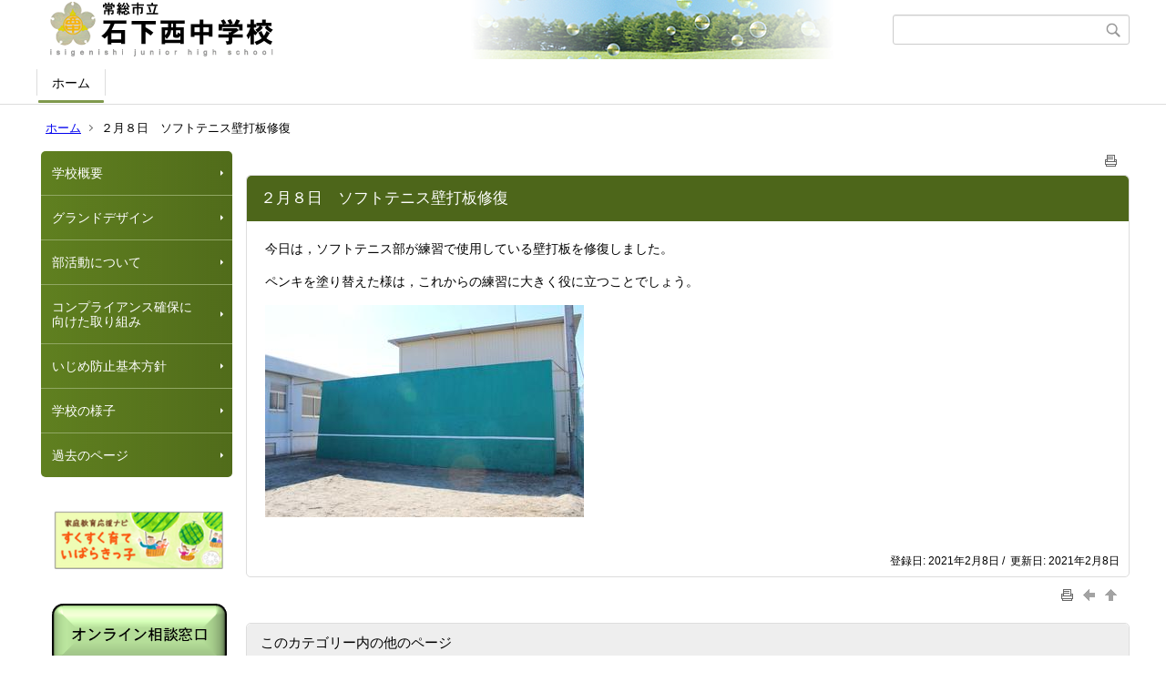

--- FILE ---
content_type: text/html;charset=UTF-8
request_url: https://www.joso.ed.jp/ishigenishi-j/index.cfm/1,749,html
body_size: 44978
content:
<!DOCTYPE html>
<html lang="ja">
<head>
<meta http-equiv="x-ua-compatible" content="IE=edge">
<meta http-equiv="Content-Type" content="text/html; charset=UTF-8">
<meta http-equiv="Content-Script-Type" content="text/javascript">
<meta http-equiv="Content-Style-Type" content="text/css">
<meta name="viewport" content="width=device-width">


<!--[if lt IE 9]>
<script type="text/javascript" src="/ishigenishi-j/designs/designE_lime/html5.js"></script>
<style type="text/css">
article,aside,canvas,details,figcaption,figure,footer,header,hgroup,menu,nav,section,summary {display:block;}
</style>
<![endif]-->

<link id="cssMain" rel="stylesheet" type="text/css" href="/ishigenishi-j/designs/designE_lime/group.css" media="screen,print,projection,tv">

<link rel="shortcut icon" href="/ishigenishi-j/designs/designE_lime/favicon.ico">

<script type="text/javascript" src="/ishigenishi-j/designs/designE_lime/functions.js"></script>

<title>２月８日　ソフトテニス壁打板修復 - 常総市立石下西中学校</title>
<meta name="copyright" content="Copyright 2026 常総市立石下西中学校">
<meta name="author" content=" 常総市立石下西中学校">
<meta name="description" content=" ">
<meta name="keywords" content=" ">


	<meta property="og:site_name" content="常総市立石下西中学校">
	<meta property="og:title" content="２月８日　ソフトテニス壁打板修復 - 常総市立石下西中学校">
	<meta property="og:description" content=" ">
	
			
			<meta property="og:url" content="https%3A%2F%2Fwww.joso.ed.jp%2Fishigenishi-j%2Findex.cfm%2F1%2C749%2Chtml">
			<meta property="og:type" content="article">
		
	<meta property="og:image" content="https://www.joso.ed.jp/ishigenishi-j/images/og_image.png">


<link rel="stylesheet" type="text/css" href="/ishigenishi-j/images/template/template.css">
<script type="text/javascript" src="/ishigenishi-j/common/testemail.js"></script>

<script>
	(function(i,s,o,g,r,a,m){i['GoogleAnalyticsObject']=r;i[r]=i[r]||function(){
	(i[r].q=i[r].q||[]).push(arguments)},i[r].l=1*new Date();a=s.createElement(o),
	m=s.getElementsByTagName(o)[0];a.async=1;a.src=g;m.parentNode.insertBefore(a,m)
	})(window,document,'script','//www.google-analytics.com/analytics.js','ga');
	ga('create', 'UA-52119025-19', 'auto');
	ga('send', 'pageview');
</script>
<script type="text/javascript">
	var _gaq = _gaq || [];
	_gaq.push(['_setAccount', 'UA-52119025-19']);
	_gaq.push(['_trackPageview']);
	(function() {
		var ga = document.createElement('script'); ga.type = 'text/javascript'; ga.async = true;
		ga.src = ('https:' == document.location.protocol ? 'https://ssl' : 'http://www') + '.google-analytics.com/ga.js';
		var s = document.getElementsByTagName('script')[0]; s.parentNode.insertBefore(ga, s);
	})();
</script>
<script type="text/javascript">
	function recordOutboundLink(link, category, action) {
		try {
			_gaq.push(['_trackEvent', category , action ]);
			setTimeout('document.location = "' + link.href + '"', 100);
		}catch(err){}
	}
</script>
				
</head>
<body id="PageBody">
<div class="headerArea">
<header>
	<a name="page_top"><img src="/ishigenishi-j/images/shim.gif" width="1" height="1" alt="ページの先頭です" title="ページの先頭です" class="voicenavi"></a>
	
	

	
	<div id="SiteTitle">
		<h1 id="TitleArea"><a href="/ishigenishi-j/index.cfm/1,html" title="ホーム"><img src="/ishigenishi-j/designs/designE_lime/images/logo.png" alt="ホーム" id="TitleImage"></a><span class="invisible">常総市立石下西中学校</span></h1>
					<form action="/ishigenishi-j/common/search.cfm" method="post" id="SearchForm">
						<input type="hidden" name="csrfToken0" value="D6385F2171223D45755DAB346C402405B3351C3C">
						<input type="hidden" name="HomeSearch" value="yes">
						
						
							<input type="search" maxlength="255" name="Criteria" value="" class="searchInputBox" id="searchInputBox">
						
							<input type="image" name="search" src="/ishigenishi-j/designs/designE_lime/images/search.png" alt="検索" class="searchSubmitImage">
						
					</form>
				
		
		
		
		
	</div>

	
	
			
			<div id="GlobalNavigation">
				
				
				<nav id="globalPrimaryMenu">
					<h2 class="invisible">Group NAV</h2>
					<ul class="globalPrimaryMenu">
					<li class="globalPrimaryMenu" id="grp1"><a href="/ishigenishi-j/index.cfm/1,html"  class="globalPrimaryMenuSelected" lang="ja">ホーム</a></li> 
					</ul>
				</nav>
				
		
			</div>
		
			
			<div id="BreadCrumbList">
				
				<nav class="BreadCrumbList">
					<h2 class="invisible">BreadCrumb</h2>
					
					
					<ul>
		
					<li><a href="/ishigenishi-j/index.cfm/1,html">ホーム</a></li>
				
			<li class="current">２月８日　ソフトテニス壁打板修復</li>
		
					</ul>
				</nav>
			</div>
		
</header>
</div>


<div class="MainWrapper">

	
	
			
			<div id="Left">
				
				
			<div id="LocalNavigation">
		
		
		<nav>
			<h2 class="invisible">ホーム</h2> 
		
		<ul class="localPrimaryMenu">
	
						<li class="localPrimaryMenu" id="cat12">
							
								<a href="/ishigenishi-j/index.cfm/1,0,12,html"  class="categoryMenu">学校概要</a>
							
						</li>
					
						<li class="localPrimaryMenu" id="cat29">
							
								<a href="/ishigenishi-j/index.cfm/1,0,29,html" title="グランドデザインです。重点目標を示しました。" class="categoryMenu">グランドデザイン</a>
							
						</li>
					
						<li class="localPrimaryMenu" id="cat34">
							
								<a href="/ishigenishi-j/index.cfm/1,0,34,html"  class="categoryMenu">部活動について</a>
							
						</li>
					
						<li class="localPrimaryMenu" id="cat40">
							
								<a href="/ishigenishi-j/index.cfm/1,0,40,html"  class="categoryMenu">コンプライアンス確保に　向けた取り組み</a>
							
						</li>
					
						<li class="localPrimaryMenu" id="cat39">
							
								<a href="/ishigenishi-j/index.cfm/1,0,39,html"  class="categoryMenu">いじめ防止基本方針</a>
							
						</li>
					
						<li class="localPrimaryMenu" id="cat38">
							
								<a href="/ishigenishi-j/index.cfm/1,0,38,html"  class="categoryMenu">学校の様子</a>
							
						</li>
					
						<li class="localPrimaryMenu" id="cat31">
							
								<a href="/ishigenishi-j/index.cfm/1,0,31,html"  class="categoryMenu">過去のページ</a>
							
						</li>
					
		</ul>
		
		</nav>
		</div> <div id="DynamicLeft"> <p style="text-align: center;"><a href="http://www.edu.pref.ibaraki.jp/katei/"><img alt="" src="/ishigenishi-j/images/content/3660/20240220-100757.png" style="width: 200px; height: 96px;" ></a></p>

<p style="text-align: center;"><a href="https://forms.gle/dPy5LrUHjC6R5teA8" target="_blank"><img alt="" src="[data-uri]" ></a></p>

<p style="text-align: center;"><a href="http://www.edu.pref.ibaraki.jp/ijimekaisho/" target="_blank"><img alt="" src="[data-uri]" ></a></p> <p style="text-align: center"><a href="http://fushinsha.ibk.ed.jp/" target="_blank" title="不審者情報掲示板"><img alt="" height="36" src="/ishigenishi-j/images/content/61/btn_hushinsha.gif" width="150" ></a></p>

<p style="text-align: center">茨城県教育委員会より</p>

<p style="text-align: center"><a href="http://www1.police.pref.ibaraki.jp/fsnmap/selectPolice.do?extent=-12824.286:-32858.167:92456.275:104801.689" target="_blank" title="茨城県警の不審者情報"><img alt="" height="78" src="/ishigenishi-j/images/content/61/j1.gif" width="150" ></a></p>

<p style="text-align: center">茨城県警より</p> 
<p>アクセス数</p>
<p><div class="counterBox"><span class="counterNumber Num1">1</span><span class="counterNumber Num2">2</span><span class="counterNumber Num1">1</span><span class="counterNumber Num7">7</span><span class="counterNumber Num5">5</span><span class="counterNumber Num7">7</span><span class="counterNumber Num5">5</span></div> <br>
&nbsp;</p>

		</div><!-- /DynamicLeft -->
	
				
			</div>
		
	

	
	<div id="Main">
		
		
		<div class="pageTopOption">
			
			<a href="javascript:window.print();" title="印刷 - ２月８日　ソフトテニス壁打板修復">
				<img src="/ishigenishi-j/designs/designE_lime/images/print.gif" align="middle" alt="印刷 - ２月８日　ソフトテニス壁打板修復" border="0">
				
			</a>
		</div>
	
			
			
			<div class="content">
				
				<section>
				
				<!-- Title -->
					
					<h2 class="titleOfContent">
						２月８日　ソフトテニス壁打板修復 
					</h2>
					
				
				
				
				<div class="contentBodyBox"><div class="contentBody">
					<p>今日は，ソフトテニス部が練習で使用している壁打板を修復しました。</p>
<p>ペンキを塗り替えた様は，これからの練習に大きく役に立つことでしょう。</p>
<p><img alt="" src="/ishigenishi-j/images/content/749/IMG_8520.JPG" ></p> 
				</div></div>
				
				
					<div class="contentDate">
						登録日:&nbsp;2021年2月8日&nbsp;/&nbsp;
						更新日:&nbsp;2021年2月8日
					</div>
				
					
					</section>
			</div>
		
<div class="pageBottomOption">
	
			<a href="javascript:window.print();" title="印刷 - ２月８日　ソフトテニス壁打板修復">
				<img src="/ishigenishi-j/designs/designE_lime/images/print.gif" align="middle" alt="印刷 - ２月８日　ソフトテニス壁打板修復" border="0">
				
			</a>
		
			<a href="javascript:history.back()" title="戻る">
				<img src="/ishigenishi-j/designs/designE_lime/images/back.gif" align="middle" alt="戻る" border="0">
				
			</a>
		
			<a href="#page_top">
				<img src="/ishigenishi-j/designs/designE_lime/images/up.gif" align="middle" alt="ページの先頭" border="0">
				
			</a>
		
</div>



<div class="contextPages">
		
		<div class="contextPagesTitle">
			このカテゴリー内の他のページ
		</div>
		
	<ol class="contextPagesList">
		
					<li>
						
							<a href="/ishigenishi-j/index.cfm/1,4694,html" >
								【１年生の様子⑦】
							</a>
						
					</li>
				
					<li>
						
							<a href="/ishigenishi-j/index.cfm/1,4692,html" >
								３学期が始まりました。
							</a>
						
					</li>
				
					<li>
						
							<a href="/ishigenishi-j/index.cfm/1,4687,html" >
								【1年生】避難所体験
							</a>
						
					</li>
				
					<li>
						
							<a href="/ishigenishi-j/index.cfm/1,4686,html" >
								防災学習②「避難所体験」
							</a>
						
					</li>
				
					<li>
						
							<a href="/ishigenishi-j/index.cfm/1,4681,html" >
								【1年生】スマホ安全教室
							</a>
						
					</li>
				
					<li>
						
							<a href="/ishigenishi-j/index.cfm/1,4671,html" >
								【１年生】西中祭
							</a>
						
					</li>
				
					<li>
						
							<a href="/ishigenishi-j/index.cfm/1,4667,html" >
								【１年生】運動会②
							</a>
						
					</li>
				
					<li>
						
							<a href="/ishigenishi-j/index.cfm/1,4663,html" >
								【１年生】運動会
							</a>
						
					</li>
				
					<li>
						
							<a href="/ishigenishi-j/index.cfm/1,4662,html" >
								【1年生】後期学級委員承認集会
							</a>
						
					</li>
				
					<li>
						
							<a href="/ishigenishi-j/index.cfm/1,4658,html" >
								【美術部】巨大壁画づくり
							</a>
						
					</li>
				
					<li>
						
							<a href="/ishigenishi-j/index.cfm/1,4655,html" >
								【2年生】運動会練習
							</a>
						
					</li>
				
					<li>
						
							<a href="/ishigenishi-j/index.cfm/1,4654,html" >
								高円宮杯英語弁論大会茨城県大会にて英語教育研究部長賞受賞！！
							</a>
						
					</li>
				
					<li>
						
							<a href="/ishigenishi-j/index.cfm/1,4639,html" >
								常総市少年の主張大会に参加しました。
							</a>
						
					</li>
				
					<li>
						
							<a href="/ishigenishi-j/index.cfm/1,4635,html" >
								【2年生】職業人に学ぶ会
							</a>
						
					</li>
				
					<li>
						
							<a href="/ishigenishi-j/index.cfm/1,4629,html" >
								令和７年度　運動会結団式
							</a>
						
					</li>
				
					<li>
						
							<a href="/ishigenishi-j/index.cfm/1,4612,html" >
								【2年生】終業式と学年集会
							</a>
						
					</li>
				
					<li>
						
							<a href="/ishigenishi-j/index.cfm/1,4606,html" >
								令和７年度　第１学期　終業式
							</a>
						
					</li>
				
					<li>
						
							<a href="/ishigenishi-j/index.cfm/1,4603,html" >
								英語プレゼンテーションフォーラム市内大会に出場！
							</a>
						
					</li>
				
					<li>
						
							<a href="/ishigenishi-j/index.cfm/1,4600,html" >
								【1年生】1年生の様子④
							</a>
						
					</li>
				
					<li>
						
							<a href="/ishigenishi-j/index.cfm/1,4583,html" >
								【1年生】プール清掃
							</a>
						
					</li>
				
					<li>
						
							<a href="/ishigenishi-j/index.cfm/1,4541,html" >
								【延期】5/17(土) の資源回収は延期となります
							</a>
						
					</li>
				
					<li>
						
							<a href="/ishigenishi-j/index.cfm/1,4495,html" >
								仮入部
							</a>
						
					</li>
				
					<li>
						
							<a href="/ishigenishi-j/index.cfm/1,4439,html" >
								1/20　国際理解集会（2年生）
							</a>
						
					</li>
				
					<li>
						
							<a href="/ishigenishi-j/index.cfm/1,4437,html" >
								学力診断テストを実施しました
							</a>
						
					</li>
				
					<li>
						
							<a href="/ishigenishi-j/index.cfm/1,4422,html" >
								３年生　県立高校web出願説明会
							</a>
						
					</li>
				
					<li>
						
							<a href="/ishigenishi-j/index.cfm/1,4391,html" >
								３年生　学年レク
							</a>
						
					</li>
				
					<li>
						
							<a href="/ishigenishi-j/index.cfm/1,4360,html" >
								１０月５日　資源回収延期について
							</a>
						
					</li>
				
					<li>
						
							<a href="/ishigenishi-j/index.cfm/1,4352,html" >
								3年生　後期が始まりました
							</a>
						
					</li>
				
					<li>
						
							<a href="/ishigenishi-j/index.cfm/1,4334,html" >
								運動会　２年生　
							</a>
						
					</li>
				
					<li>
						
							<a href="/ishigenishi-j/index.cfm/1,4307,html" >
								３年生　性に関する講演会
							</a>
						
					</li>
				
					<li>
						
							<a href="/ishigenishi-j/index.cfm/1,4269,html" >
								３年生　修学旅行
							</a>
						
					</li>
				
					<li>
						
							<a href="/ishigenishi-j/index.cfm/1,4251,html" >
								二者面談
							</a>
						
					</li>
				
					<li>
						
							<a href="/ishigenishi-j/index.cfm/1,4214,html" >
								２年生集合写真
							</a>
						
					</li>
				
					<li>
						
							<a href="/ishigenishi-j/index.cfm/1,4142,html" >
								明日は休校です！！
							</a>
						
					</li>
				
					<li>
						
							<a href="/ishigenishi-j/index.cfm/1,4125,html" >
								１年スキー宿泊学習３日目
							</a>
						
					</li>
				
					<li>
						
							<a href="/ishigenishi-j/index.cfm/1,4110,html" >
								2年生　避難訓練を行いました
							</a>
						
					</li>
				
					<li>
						
							<a href="/ishigenishi-j/index.cfm/1,4081,html" >
								2学期　期末テストを実施しました
							</a>
						
					</li>
				
					<li>
						
							<a href="/ishigenishi-j/index.cfm/1,4073,html" >
								学年レクリエーションの計画を行いました
							</a>
						
					</li>
				
					<li>
						
							<a href="/ishigenishi-j/index.cfm/1,4071,html" >
								アセスメントテストを実施しました。
							</a>
						
					</li>
				
					<li>
						
							<a href="/ishigenishi-j/index.cfm/1,4055,html" >
								後期学級委員承認式を行いました
							</a>
						
					</li>
				
					<li>
						
							<a href="/ishigenishi-j/index.cfm/1,4053,html" >
								学校に残っているメンバーで！合唱練習!!!!
							</a>
						
					</li>
				
					<li>
						
							<a href="/ishigenishi-j/index.cfm/1,4051,html" >
								総合的な学習の時間にプレゼンを行いました
							</a>
						
					</li>
				
					<li>
						
							<a href="/ishigenishi-j/index.cfm/1,4050,html" >
								資源回収を行いました
							</a>
						
					</li>
				
					<li>
						
							<a href="/ishigenishi-j/index.cfm/1,4042,html" >
								運動会の応援ありがとうございました。
							</a>
						
					</li>
				
					<li>
						
							<a href="/ishigenishi-j/index.cfm/1,4031,html" >
								運動会延期のお知らせ
							</a>
						
					</li>
				
					<li>
						
							<a href="/ishigenishi-j/index.cfm/1,4030,html" >
								3年生　運動会練習
							</a>
						
					</li>
				
					<li>
						
							<a href="/ishigenishi-j/index.cfm/1,4026,html" >
								英語プレゼンテーション　県大会
							</a>
						
					</li>
				
					<li>
						
							<a href="/ishigenishi-j/index.cfm/1,3968,html" >
								終業式
							</a>
						
					</li>
				
					<li>
						
							<a href="/ishigenishi-j/index.cfm/1,3966,html" >
								浴衣着付け教室を行いました
							</a>
						
					</li>
				
					<li>
						
							<a href="/ishigenishi-j/index.cfm/1,3940,html" >
								英語プレゼンテーション
							</a>
						
					</li>
				
					<li>
						
							<a href="/ishigenishi-j/index.cfm/1,3913,html" >
								修学旅行３日目
							</a>
						
					</li>
				
					<li>
						
							<a href="/ishigenishi-j/index.cfm/1,3912,html" >
								修学旅行２日目
							</a>
						
					</li>
				
					<li>
						
							<a href="/ishigenishi-j/index.cfm/1,3883,html" >
								３年生　生徒総会
							</a>
						
					</li>
				
					<li>
						
							<a href="/ishigenishi-j/index.cfm/1,3820,html" >
								３月２２日　生徒会活動
							</a>
						
					</li>
				
					<li>
						
							<a href="/ishigenishi-j/index.cfm/1,3798,html" >
								ＩＣＴを活用した授業をしました！
							</a>
						
					</li>
				
					<li>
						
							<a href="/ishigenishi-j/index.cfm/1,3761,html" >
								部活動がんばっています（美術部，剣道部）！
							</a>
						
					</li>
				
					<li>
						
							<a href="/ishigenishi-j/index.cfm/1,3717,html" >
								10/20県西駅伝大会
							</a>
						
					</li>
				
					<li>
						
							<a href="/ishigenishi-j/index.cfm/1,3667,html" >
								県西新人水泳大会！
							</a>
						
					</li>
				
					<li>
						
							<a href="/ishigenishi-j/index.cfm/1,3596,html" >
								吹奏楽部サマーコンサート
							</a>
						
					</li>
				
					<li>
						
							<a href="/ishigenishi-j/index.cfm/1,3468,html" >
								道徳「食品ロス」について向き合う
							</a>
						
					</li>
				
					<li>
						
							<a href="/ishigenishi-j/index.cfm/1,3463,html" >
								野球部練習試合
							</a>
						
					</li>
				
					<li>
						
							<a href="/ishigenishi-j/index.cfm/1,3449,html" >
								３年生全国学力・学習状況調査
							</a>
						
					</li>
				
					<li>
						
							<a href="/ishigenishi-j/index.cfm/1,3408,html" >
								3/24　修了式！
							</a>
						
					</li>
				
					<li>
						
							<a href="/ishigenishi-j/index.cfm/1,3399,html" >
								2022/03/07　3年生を送る会！
							</a>
						
					</li>
				
					<li>
						
							<a href="/ishigenishi-j/index.cfm/1,3380,html" >
								12/23 新生徒会による朝の挨拶運動！
							</a>
						
					</li>
				
					<li>
						
							<a href="/ishigenishi-j/index.cfm/1,3372,html" >
								いのちの講演会
							</a>
						
					</li>
				
					<li>
						
							<a href="/ishigenishi-j/index.cfm/1,3356,html" >
								GO FOR IT!　２年生踏破会！
							</a>
						
					</li>
				
					<li>
						
							<a href="/ishigenishi-j/index.cfm/1,3354,html" >
								テニス部　新人戦の結果
							</a>
						
					</li>
				
					<li>
						
							<a href="/ishigenishi-j/index.cfm/1,3351,html" >
								女子バレーボール部　新人戦の結果
							</a>
						
					</li>
				
					<li>
						
							<a href="/ishigenishi-j/index.cfm/1,3350,html" >
								女子バスケットのボール部　新人戦の結果
							</a>
						
					</li>
				
					<li>
						
							<a href="/ishigenishi-j/index.cfm/1,3344,html" >
								２学年新チーム，新人戦激励会
							</a>
						
					</li>
				
					<li>
						
							<a href="/ishigenishi-j/index.cfm/1,3341,html" >
								10月20日　県西中学校駅伝競走大会
							</a>
						
					</li>
				
					<li class="current">２月８日　ソフトテニス壁打板修復</li>
				
					<li>
						
							<a href="/ishigenishi-j/index.cfm/1,703,html" >
								６/１　学校再開
							</a>
						
					</li>
				
	</ol>
</div>

<!-- AssetNow ::: End page content -->




</div><!-- /id="Main"> -->




</div>



<div class="footerArea">
	<footer>
		
		<nav id="SiteNavigation">
			<h2 class="invisible">Site Navigation</h2>
			<ul class="footer">
				
					<li>
						All Rights Reserved.&nbsp;Copyright&nbsp;&copy;&nbsp;2026&nbsp;常総市立石下西中学校
					</li>
				
					<li>
						
							<a href="/ishigenishi-j/index.cfm?sitemap=1,749,html">サイトマップ</a>
						
					</li>
				
			</ul>
		</nav>
		
	</footer>
</div>




</body>
</html>

--- FILE ---
content_type: text/plain
request_url: https://www.google-analytics.com/j/collect?v=1&_v=j102&a=118091164&t=pageview&_s=1&dl=https%3A%2F%2Fwww.joso.ed.jp%2Fishigenishi-j%2Findex.cfm%2F1%2C749%2Chtml&ul=en-us%40posix&dt=%EF%BC%92%E6%9C%88%EF%BC%98%E6%97%A5%E3%80%80%E3%82%BD%E3%83%95%E3%83%88%E3%83%86%E3%83%8B%E3%82%B9%E5%A3%81%E6%89%93%E6%9D%BF%E4%BF%AE%E5%BE%A9%20-%20%E5%B8%B8%E7%B7%8F%E5%B8%82%E7%AB%8B%E7%9F%B3%E4%B8%8B%E8%A5%BF%E4%B8%AD%E5%AD%A6%E6%A0%A1&sr=1280x720&vp=1280x720&_u=IEBAAEABAAAAACAAI~&jid=1091739161&gjid=1499305790&cid=120018864.1769011345&tid=UA-52119025-19&_gid=1311743394.1769011345&_r=1&_slc=1&z=614203846
body_size: -449
content:
2,cG-DZRDY1KHNC